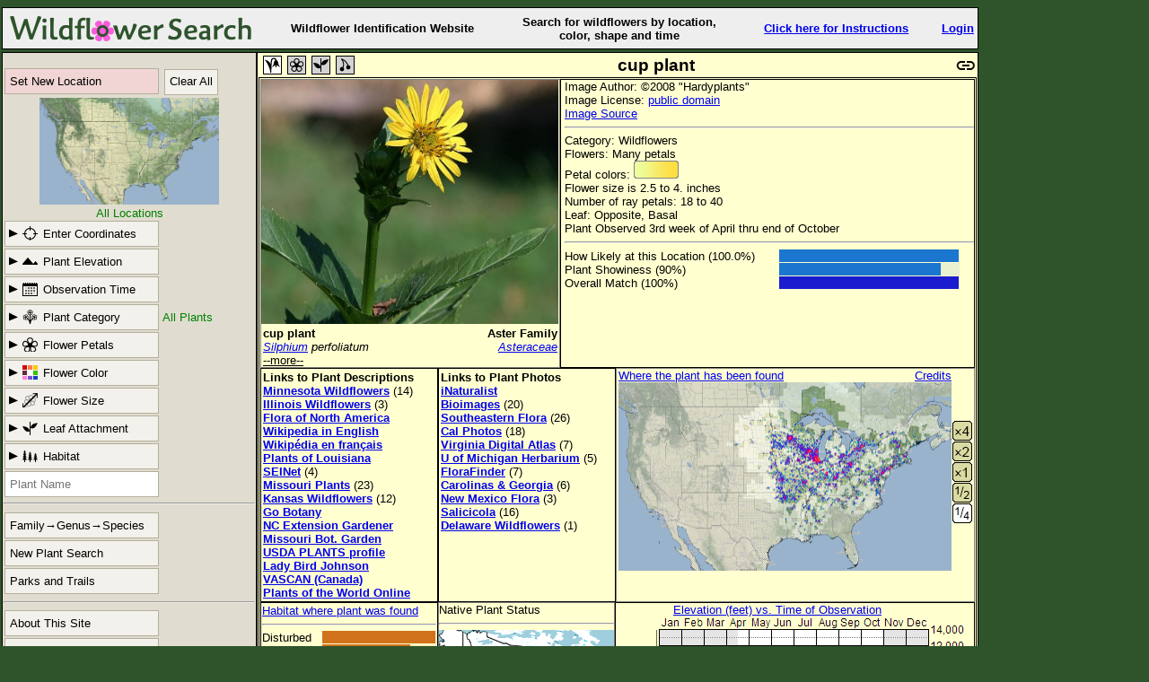

--- FILE ---
content_type: text/html; charset=utf-8
request_url: https://wildflowersearch.org/search?&AuthorName=Hardyplants
body_size: 13381
content:
<!DOCTYPE html>
<html lang="en">

<head>
<meta http-equiv="Content-Type" content="text/html; charset=utf-8">
<meta name="viewport" content="width=device-width, initial-scale=0.9">
<title>Silphium perfoliatum | cup plant</title>

<link rel="image_src" href="https://wildflowersearchv11.appspot.com.storage.googleapis.com/img/Silphium_perfoliatum.jpg"/>

<meta property="og:image" content="https://wildflowersearchv11.appspot.com.storage.googleapis.com/img/Silphium_perfoliatum.jpg"/>

<meta property="og:image:width" content="331" />

<meta property="og:image:height" content="272" />

<link rel="stylesheet" type="text/css" href="stylesheets/mystyle1.css">
<script src="script/jquery.min.js"></script>
<script src="script/jquery.lazyload.min.js"></script>
<script>

var map;
var elevator;
var geocoder;
function initMap() {
var myLL = new google.maps.LatLng(
39.5,-93.5
); var myZ = 
4;


// var imageBounds = new google.maps.LatLngBounds(
//     new google.maps.LatLng(11.437,-143.789),
//     new google.maps.LatLng(60.021,-59.816));

var mapOptions = {
streetViewControl: false,
mapTypeControl: false,
center: myLL,
zoom: myZ,
mapTypeId: google.maps.MapTypeId.TERRAIN
};

map = new google.maps.Map(document.getElementById('google-map'),
mapOptions);


// Create an ElevationService
elevator = new google.maps.ElevationService();
// Create Geocoder Service
geocoder = new google.maps.Geocoder();

var image = {
url: 'images/ficon.png',
size: new google.maps.Size(22,30),
origin: new google.maps.Point(0,0),
anchor: new google.maps.Point(10,30)
};

// put flower on map only if gmc is in state[]
var s = document.frm.oldstate.value;
var sl = s.split(";");
var found_gmc = false;
for (i=0;i<sl.length;i++)
{ if ('gmc' == sl[i].substring(0,3)) {found_gmc = true};};
if (found_gmc)
{
var flowerMarker = new google.maps.Marker({
position: myLL,
map: map,
icon: image,
title: "Flowers Found Here"});
};

google.maps.event.addListener(map, 'click', function(e) {
locSubmit(e.latLng, map);
});
}

// Start this function after map click
function locSubmit(position, map)
{
var locations = [];
locations.push(position);
var positionalRequest = {'locations': locations};
// Initiate the elevation request
elevator.getElevationForLocations(positionalRequest, function(results, status)
{
// Now we are in the call back function with elevation results
var s = document.frm.oldstate.value;
var newsl = [];
var sl;
var zoomLevel;
if (status == google.maps.ElevationStatus.OK)
{
if (results[0]) { newsl.push('elev:'+(results[0].elevation*3.2808).toFixed(0)); }
else { newsl.push('nelev:0');}
} else { newsl.push('nelev:'+status); }
// Now put our location into return string
zoomLevel = map.getZoom();
newsl.push('gms:'+zoomLevel);
newsl.push('gmc:'+ position.lat().toFixed(3)+','+position.lng().toFixed(3));
//newsl.push('gma:submit');
// copy over parameters we wish to keep
sl = s.split(";");
for (i=0;i<sl.length;i++)
{ var kee = sl[i].substring(0,3);
//  if (kee != "gm" && kee != "lo" && kee != "ti" && kee != "fe" && kee != "el"
//   && kee != "cr" && kee != "sn" && kee != 'S_'  && kee != 'Sh')
// Keep observation time.  Forget all other parameters.
// Keep obs time, cat, shape, color, leaf, habitat and name and meteric.
if ((kee == 'blo') || (kee == 'cat') || (kee == 'pet') || (kee == 'col') || (kee == 'lea') || (kee == 'hab') || (kee == 'nam') || (kee == 'met'))
{ newsl.push(sl[i]); }
}
s = newsl.join(";")
document.frm.oldstate.value = s;
// Get our location
geocoder.geocode({'latLng': position}, function(results, status)
{
// geocoder has returned results and status
if (status == google.maps.GeocoderStatus.OK)
{
if (results[1])
{
document.frm.oldstate.value += ';location:' + results[1].formatted_address;
}
else if (results[0])
{
document.frm.oldstate.value += ';location:' + results[0].formatted_address;
}
else
{
document.frm.oldstate.value += ';location:' + 'Google Unknown';
}
}
document.forms["frm"].submit();
});
});
}
// google.maps.event.addDomListener(window, 'load', initialize); Called initialize upon load.

</script>

<script>
$(function() {
$("img").lazyload();
});
</script>


</head>
<body>
<div id="intro">
<div class="hd17"> <a href="/"><img src="images/header-graphic.png" alt="favicon" style="float:left;"></a></div>
<div class="hd17 Wildflower">Wildflower Identification Website </div>
<div id="SearchFor" class="hd17 LoginLogout" style="width:250px;">Search for wildflowers by location, color, shape and time</div>
<div class="hd17"><a href="search?page=Instructions">Click here for Instructions</a></div>
<div class="LoginLogout hd17">
<a href="login?&AuthorName=Hardyplants">Login</a>
</div>

</div>
<div id="overlay">
<form action="/search" method="get" name="frm">
<div id=newloc></div>
<div id="sidebar" class="sidebarDown">
<script>

var menu_down = false
function menuDown()
{
if (menu_down) {
$("#sidebar").removeClass("sidebar");
$("#sidebar").addClass("sidebarDown");
$("#MenuButton").removeClass("MW_button1down");
$("#MenuButton").addClass("MW_button1");
$("#elev").hide(0);
$("#loc").hide(0);
$("#obs").hide(0);
$("#shape").hide(0);
$("#size").hide(0);
$("#hab").hide(0);
$("#ccolor").hide(0);
$("#leaf").hide(0);
$("#petal").hide(0);
$("#newloc").hide(0);
menu_down = false
} else {
$("#sidebar").addClass("sidebar");
$("#sidebar").removeClass("sidebarDown");
$("#MenuButton").removeClass("MW_button1");
$("#MenuButton").addClass("MW_button1down");
menu_down = true
}
};

function newlocUp()
{
$("#elev").hide(300);
$("#loc").hide(300);
$("#obs").hide(300);
$("#shape").hide(300);
$("#size").hide(300);
$("#hab").hide(300);
$("#ccolor").hide(300);
$("#leaf").hide(300);
$("#petal").hide(300);
$("#newloc").load("txt/newloc.txt",function(){$("#newloc").show();})
};

function allDown()
{
$("#newloc").hide(300);
};


function shapeUp()
{
arrowRight();
if ($("#shape").is(":hidden")) {
$("#PlantCategory").removeClass("MW_category");
$("#PlantCategory").addClass("MW_categorydown");
} else {
$("#PlantCategory").removeClass("MW_categorydown");
$("#PlantCategory").addClass("MW_category");
}
$("#shape").toggle(300);
$("#loc").hide();
$("#elev").hide();
$("#newloc").hide();
$("#obs").hide();
$("#size").hide();
$("#hab").hide();
$("#ccolor").hide();
$("#leaf").hide();
$("#petal").hide();
};

function arrowRight()
{
$("#LocationCoordinates").removeClass("MW_locdown");
$("#LocationCoordinates").addClass("MW_loc");
$("#PlantElevation").removeClass("MW_elevdown");
$("#PlantElevation").addClass("MW_elev");
$("#ObservationTime").removeClass("MW_timedown");
$("#ObservationTime").addClass("MW_time");
$("#PlantCategory").removeClass("MW_categorydown");
$("#PlantCategory").addClass("MW_category");
$("#FlowerPetal").removeClass("MW_petalsdown");
$("#FlowerPetal").addClass("MW_petals");
$("#FlowerColor").removeClass("MW_colordown");
$("#FlowerColor").addClass("MW_color");
$("#FlowerSize").removeClass("MW_sizedown");
$("#FlowerSize").addClass("MW_size");
$("#LeafAttach").removeClass("MW_leafdown");
$("#LeafAttach").addClass("MW_leaf");
$("#HabitatButton").removeClass("MW_habdown");
$("#HabitatButton").addClass("MW_hab");
}

function locUp()
{
arrowRight();
if ($("#loc").is(":hidden")) {
$("#LocationCoordinates").removeClass("MW_loc");
$("#LocationCoordinates").addClass("MW_locdown");
document.frm.Coordinates.removeAttribute("disabled");
document.frm.Coordinates.focus();
} else {
$("#LocationCoordinates").removeClass("MW_locdown");
$("#LocationCoordinates").addClass("MW_loc");
document.frm.Coordinates.setAttribute("disabled", "true");
document.frm.PlantName.focus();
}
$("#loc").toggle(300);
$("#elev").hide(300);
$("#newloc").hide(300);
$("#obs").hide(300);
$("#shape").hide(300);
$("#size").hide(300);
$("#hab").hide(300);
$("#ccolor").hide(300);
$("#leaf").hide(300);
$("#petal").hide(300);
};

function petalUp()
{
arrowRight();
if ($("#petal").is(":hidden")) {
$("#FlowerPetal").removeClass("MW_petals");
$("#FlowerPetal").addClass("MW_petalsdown");
} else {
$("#FlowerPetal").removeClass("MW_petalsdown");
$("#FlowerPetal").addClass("MW_petals");
}
$("#petal").toggle(300);
$("#loc").hide();
$("#elev").hide();
$("#newloc").hide();
$("#obs").hide();
$("#size").hide();
$("#hab").hide();
$("#ccolor").hide();
$("#leaf").hide();
$("#shape").hide();
};

function colorUp()
{
arrowRight();
if ($("#ccolor").is(":hidden")) {
$("#FlowerColor").removeClass("MW_color");
$("#FlowerColor").addClass("MW_colordown");
} else {
$("#FlowerColor").removeClass("MW_colordown");
$("#FlowerColor").addClass("color");
}
$("#ccolor").toggle(300);
$("#loc").hide();
$("#elev").hide();
$("#newloc").hide();
$("#obs").hide();
$("#size").hide();
$("#hab").hide();
$("#petal").hide();
$("#leaf").hide();
$("#shape").hide();
};

function sizeUp()
{
arrowRight();
if ($("#size").is(":hidden")) {
$("#FlowerSize").removeClass("MW_size");
$("#FlowerSize").addClass("MW_sizedown");
} else {
$("#FlowerSize").removeClass("MW_sizedown");
$("#FlowerSize").addClass("MW_size");
}
$("#size").toggle(300);
$("#loc").hide();
$("#elev").hide();
$("#newloc").hide();
$("#obs").hide();
$("#ccolor").hide();
$("#hab").hide();
$("#petal").hide();
$("#leaf").hide();
$("#shape").hide();
};

function leafUp()
{
arrowRight();
if ($("#leaf").is(":hidden")) {
$("#LeafAttach").removeClass("MW_leaf");
$("#LeafAttach").addClass("MW_leafdown");
} else {
$("#LeafAttach").removeClass("MW_leafdown");
$("#LeafAttach").addClass("MW_leaf");
}
$("#leaf").toggle(300);
$("#loc").hide();
$("#elev").hide();
$("#newloc").hide();
$("#obs").hide();
$("#ccolor").hide();
$("#hab").hide();
$("#petal").hide();
$("#size").hide();
$("#shape").hide();
};

function habUp()
{
arrowRight();
if ($("#hab").is(":hidden")) {
$("#HabitatButton").removeClass("MW_hab");
$("#HabitatButton").addClass("MW_habdown");
} else {
$("#HabitatButton").removeClass("MW_habdown");
$("#HabitatButton").addClass("MW_hab");
}
$("#hab").toggle(300);
$("#loc").hide();
$("#elev").hide();
$("#newloc").hide();
$("#obs").hide();
$("#ccolor").hide();
$("#leaf").hide();
$("#petal").hide();
$("#size").hide();
$("#shape").hide();
};

function elevUp()
{
arrowRight();
if ($("#elev").is(":hidden")) {
$("#PlantElevation").removeClass("MW_elev");
$("#PlantElevation").addClass("MW_elevdown");
document.frm.Elevation.removeAttribute("disabled");
document.frm.Elevation.focus();
} else {
$("#PlantElevation").removeClass("MW_elevdown");
$("#PlantElevation").addClass("MW_elev");
document.frm.Elevation.setAttribute("disabled", "true");
document.frm.PlantName.focus();
}
$("#elev").toggle(300);
$("#loc").hide();
$("#hab").hide();
$("#newloc").hide();
$("#obs").hide();
$("#ccolor").hide();
$("#leaf").hide();
$("#petal").hide();
$("#size").hide();
$("#shape").hide();
};

function obsUp()
{
arrowRight();
if ($("#obs").is(":hidden")) {
$("#ObservationTime").removeClass("MW_time");
$("#ObservationTime").addClass("MW_timedown");
} else {
$("#ObservationTime").removeClass("MW_timedown");
$("#ObservationTime").addClass("MW_time");
}
$("#obs").toggle(300);
$("#loc").hide();
$("#hab").hide();
$("#newloc").hide();
$("#elev").hide();
$("#ccolor").hide();
$("#leaf").hide();
$("#petal").hide();
$("#size").hide();
$("#shape").hide();
};


function Size(value)
{
sizeUp();
var s = document.frm.oldstate.value;
var newsl = [];
var sl;
sl = s.split(";");
for (i=0;i<sl.length;i++)
{ var kee = sl[i].trim().substring(0,3);
if ((kee != "siz") && (kee != "sna") && (kee != "Fam") && (kee != "Gen") && (kee != 'aut') && (kee != 'com'))
{ newsl.push(sl[i].trim()); }
}
s = newsl.join(";")
document.frm.oldstate.value = s+';size:'+value;
document.getElementById("sname_text").value = ""; // clear plant name
$("#buttonName").val("");  // clear submitName value
document.forms["frm"].submit();
};

function Color(value)
{
colorUp();
var s = document.frm.oldstate.value;
var newsl = [];
var sl;
sl = s.split(";");
for (i=0;i<sl.length;i++)
{ var kee = sl[i].trim().substring(0,3);
if ((kee != "col") && (kee != "sna") && (kee != "Fam") && (kee != "Gen") && (kee != 'aut') && (kee != 'com'))
{ newsl.push(sl[i].trim()); }
}
s = newsl.join(";")
document.frm.oldstate.value = s+';color:'+value;
document.getElementById("sname_text").value = ""; // clear plant name
$("#buttonName").val("");  // clear submitName value
document.forms["frm"].submit();
};

function Leaf(value)
{
leafUp();
var s = document.frm.oldstate.value;
var newsl = [];
var sl;
sl = s.split(";");
for (i=0;i<sl.length;i++)
{ var kee = sl[i].trim().substring(0,3);
if ((kee != "lea") && (kee != "sna") && (kee != "Fam") && (kee != "Gen") && (kee != 'aut') && (kee != 'com'))
{ newsl.push(sl[i].trim()); }
}
s = newsl.join(";")
document.frm.oldstate.value = s+';leaf:'+value;
document.getElementById("sname_text").value = ""; // clear plant name
$("#buttonName").val("");  // clear submitName value
document.forms["frm"].submit();
};

function Petals(value)
{
petalUp();
var s = document.frm.oldstate.value;
var newsl = [];
var sl;
sl = s.split(";");
for (i=0;i<sl.length;i++)
{ var kee = sl[i].trim().substring(0,3);
if ((kee != "pet") && (kee != "sna") && (kee != "Fam") && (kee != "Gen") && (kee != 'aut') && (kee != 'com'))
{ newsl.push(sl[i].trim()); }
}
s = newsl.join(";")
document.frm.oldstate.value = s+';petals:'+value;
document.getElementById("sname_text").value = ""; // clear plant name
$("#buttonName").val("");  // clear submitName value
document.forms["frm"].submit();
};

function Value(value) // value = 'petals:no' or 'conifer:Bundles'
{
petalUp();
var s = document.frm.oldstate.value;
var newsl = [];
var sl;
sl = s.split(";");
for (i=0;i<sl.length;i++)
{ var kee = sl[i].trim().substring(0,3);
if ((value.substr(0,3) != kee) && (kee != "sna") && (kee != "Fam") && (kee != "Gen") && (kee != 'aut') && (kee != 'com'))
{ newsl.push(sl[i].trim()); }
}
s = newsl.join(";")
document.frm.oldstate.value = s+';'+value;
document.forms["frm"].submit();
};


function Category(value)
{
shapeUp();
var s = document.frm.oldstate.value;
var newsl = [];
var sl;
sl = s.split(";");
for (i=0;i<sl.length;i++)
{ var kee = sl[i].trim().substring(0,3);
if ((kee != "cat") && (kee != "sna") && (kee != "Fam") && (kee != "Gen") && (kee != 'aut') && (kee != 'com'))
{ newsl.push(sl[i].trim()); }
}
if (value != '') { newsl.push('cat:'+value);}
document.frm.oldstate.value = newsl.join(";")
$("#buttonName").val("");  // clear submitName value
document.forms["frm"].submit();
};


function textclear()
{
var s = document.frm.oldstate.value;
var newsl = [];
var sl;
sl = s.split(";");
for (i=0;i<sl.length;i++)
{ var kee = sl[i].trim().substring(0,3);
if ((kee != "nam") && (kee != "sna"))
{ newsl.push(sl[i].trim()); }
}
$("#sname_text").attr("placeholder", "Plant Name");
$("#sname_text").attr("value", "");
s = newsl.join(";")
document.frm.oldstate.value = s;
$("#buttonName").val("");  // clear submitName value
document.forms["frm"].submit();
};


function Week(value)
{
obsUp();
var s = document.frm.oldstate.value;
var newsl = [];
var sl;
sl = s.split(";");
for (i=0;i<sl.length;i++)
{ var kee = sl[i].trim().substring(0,3);
if (kee != "blo" && kee != "sna" && (kee != 'com'))
{ newsl.push(sl[i].trim()); }
}
if (value != 'Now') {newsl.push(';bloom:'+value);}
s = newsl.join(";")
document.frm.oldstate.value = s;
document.getElementById("sname_text").value = ""; // clear plant name
$("#buttonName").val("");  // clear submitName value
document.forms["frm"].submit();
};


function submitName(name)
{
$("#buttonName").val(name);
document.forms["frm"].submit();
}

function submitHab(name)
{
habUp();
document.getElementById("sname_text").value = ""; // clear plant name
$("#buttonName").val("");  // clear submitName value
$("#habType").val(name);
document.forms["frm"].submit();
}

function submitElev(name)
{
elevUp();
document.getElementById("sname_text").value = ""; // clear plant name
$("#buttonName").val("");  // clear submitName value
$("#elevType").val(name);
document.forms["frm"].submit();
}

</script>
<div><input type="hidden" name="oldstate" value="bloom:Ignore;author:Hardyplants;"></div>

<input type="hidden" id="buttonName" name="buttonName" value="none" >
<input type="hidden" id="habType" name="hab" value="" >
<input type="hidden" id="elevType" name="Elev" value="" >
<table><tbody>
<tr>
<td>
<div id="menu">

<span id="MenuButton" class="MW_button1" onclick="menuDown()">Search Criteria</span>

<br><span class="MW_button" style="background: #f1d5d5;" onclick="newlocUp()">Set New Location</span>
<!--  <img id=newloc_button class="newloc_button" src="images/NewLocationButton.png" alt="New Location" onclick="newlocUp()" style="cursor:pointer;"> -->

<span class="MW_button3" onclick="submitName('Clear All')">Clear All</span>

<div id="static-map">
<!--  Build the image with the current positioning parameters plus crosshairs -->
<img alt="map" src="images/z.png"  style="position:absolute; ;height: 119px; width: 200px;"  onclick="newlocUp()">
</div>
<div id="black">All Locations</div>

<div class="MW_Indent" onclick="locUp()">
<div id="LocationCoordinates" class="MW_button9 MW_loc">Enter Coordinates</div></div>

<div id=loc>
<div class="boxbox3" style="text-align: left;" >
<div style="padding:4px 4px 0px 15px;">Enter the coordinates of where the flower was found.</div><br>
<input type="text" name="Coordinates"  size="40" placeholder="Latitude Longitude" style="padding: 5px; height: 17px; width:259px; margin: 0 0 0 2px;" autocomplete="off" disabled><br>
<input type="submit" name="Submit" value="Submit Values" style="margin: 2px;"><br>
<div style="padding:4px 4px 0px 15px;">Most formats are accepted.
<br>36.056316, -112.08046
<br>36° 3′ 22.77″ N, 112° 4′ 49.66″ W
<br>36 3 22.77, 112 4 49.66
</div>
</div>
</div>


<div class="MW_Indent" onclick="elevUp()">
<div id="PlantElevation" class="MW_button9 MW_elev">Plant Elevation</div></div>

<div id=elev>

<div class="boxbox3" style="text-align: left;" >
<div style="padding:4px 4px 0px 15px;">Enter the elevation (within 500 feet) of where the flower was found.  </div><br>
<input type="text" name="Elevation"  size="40" placeholder="Elevation" style="padding: 5px; height: 17px; width:259px; margin: 0 0 0 2px;" autocomplete="off" disabled><br>
<input type="submit" name="Submit Elev" value="Submit in Feet" style="margin: 10px;">
<input type="submit" name="Submit Elev" value="Submit in Meters" style="margin: 10px;"><br>
<input type="submit" name="Submit Elev" value="Any Value" style="margin: 0 0 0 10px;">
<div style="padding:4px 4px 0px 15px;">Examples:
<br>Enter 5500 then press Submit in Feet
<br>Enter 1700 then press Submit in Meters
<br>Press Any Value to ignore elevation
</div>
</div>


<!--
<div class="boxbox1" style="text-align: left; width: 270px;" >
<div style="padding:4px 4px 0px 15px;">Click the elevation where you found the plant.</div>
<div class=ctrt>
<table class=obst><tbody>
<tr><td class=wk5 onclick="submitElev('13500')">13,500 feet</td>
<td class=wk5 onclick="submitElev('12500')">12,500 feet</td>
<td class=wk5 onclick="submitElev('11500')">11,500 feet</tr>
<tr><td class=wk5 onclick="submitElev('10500')">10,500 feet</td>
<td class=wk5 onclick="submitElev('9500')">9,500 feet</td>
<td class=wk5 onclick="submitElev('8500')">8,500 feet</tr>
<tr><td class=wk5 onclick="submitElev('7500')">7,500 feet</td>
<td class=wk5 onclick="submitElev('6500')">6,500 feet</td>
<td class=wk5 onclick="submitElev('5500')">5,500 feet</tr>
<tr><td class=wk5 onclick="submitElev('4500')">4,500 feet</td>
<td class=wk5 onclick="submitElev('3500')">3,500 feet</td>
<td class=wk5 onclick="submitElev('2500')">2,500 feet</tr>
<tr><td class=wk5 onclick="submitElev('1500')">1,500 feet</td>
<td class=wk5 onclick="submitElev('500')">500 feet</td>
<td class=wk5 onclick="submitElev('ElevAny')">Any Elevation</tr>
</tbody></table>
</div>
</div>-->
</div>


<div class="MW_Indent" onclick="obsUp()">
<div id="ObservationTime" class="MW_button9 MW_time">Observation Time</div></div>



<div id=obs>
<div class="boxbox1" style="text-align: left;" >
<div style="padding:4px 4px 0px 15px;">Set plant observation time by clicking on the calendar.</div>
<div class=ctrt>
<table class=obst><tbody>
<tr><th class=mo>Month</th><th class=mo colspan="4">Week</th></tr>
<tr><td class=mo>January</td><td class=wk onclick="Week(0);">1<sup>st</sup></td>
<td class=wk onclick="Week(1);">2<sup>nd</sup></td>
<td class=wk onclick="Week(2);">3<sup>rd</sup></td>
<td class=wk onclick="Week(3);">Last</td></tr>
<tr><td class=mo>February</td><td class=wk onclick="Week(4);">1<sup>st</sup></td>
<td class=wk onclick="Week(5);">2<sup>nd</sup></td>
<td class=wk onclick="Week(6);">3<sup>rd</sup></td>
<td class=wk onclick="Week(7);">Last</td></tr>
<tr><td class=mo>March</td><td class=wk onclick="Week(8);">1<sup>st</sup></td>
<td class=wk onclick="Week(9);">2<sup>nd</sup></td>
<td class=wk onclick="Week(10);">3<sup>rd</sup></td>
<td class=wk onclick="Week(11);">Last</td></tr>
<tr><td class=mo>April</td><td class=wk onclick="Week(12);">1<sup>st</sup></td>
<td class=wk onclick="Week(13);">2<sup>nd</sup></td>
<td class=wk onclick="Week(14);">3<sup>rd</sup></td>
<td class=wk onclick="Week(15);">Last</td></tr>
<tr><td class=mo>May</td><td class=wk onclick="Week(16);">1<sup>st</sup></td>
<td class=wk onclick="Week(17);">2<sup>nd</sup></td>
<td class=wk onclick="Week(18);">3<sup>rd</sup></td>
<td class=wk onclick="Week(19);">Last</td></tr>
<tr><td class=mo>June</td><td class=wk onclick="Week(20);">1<sup>st</sup></td>
<td class=wk onclick="Week(21);">2<sup>nd</sup></td>
<td class=wk onclick="Week(22);">3<sup>rd</sup></td>
<td class=wk onclick="Week(23);">Last</td></tr>
<tr><td class=mo>July</td><td class=wk onclick="Week(24);">1<sup>st</sup></td>
<td class=wk onclick="Week(25);">2<sup>nd</sup></td>
<td class=wk onclick="Week(26);">3<sup>rd</sup></td>
<td class=wk onclick="Week(27);">Last</td></tr>
<tr><td class=mo>August</td><td class=wk onclick="Week(28);">1<sup>st</sup></td>
<td class=wk onclick="Week(29);">2<sup>nd</sup></td>
<td class=wk onclick="Week(30);">3<sup>rd</sup></td>
<td class=wk onclick="Week(31);">Last</td></tr>
<tr><td class=mo>September</td><td class=wk onclick="Week(32);">1<sup>st</sup></td>
<td class=wk onclick="Week(33);">2<sup>nd</sup></td>
<td class=wk onclick="Week(34);">3<sup>rd</sup></td>
<td class=wk onclick="Week(35);">Last</td></tr>
<tr><td class=mo>October</td><td class=wk onclick="Week(36);">1<sup>st</sup></td>
<td class=wk onclick="Week(37);">2<sup>nd</sup></td>
<td class=wk onclick="Week(38);">3<sup>rd</sup></td>
<td class=wk onclick="Week(39);">Last</td></tr>
<tr><td class=mo>November</td><td class=wk onclick="Week(40);">1<sup>st</sup></td>
<td class=wk onclick="Week(41);">2<sup>nd</sup></td>
<td class=wk onclick="Week(42);">3<sup>rd</sup></td>
<td class=wk onclick="Week(43);">Last</td></tr>
<tr><td class=mo>December</td><td class=wk onclick="Week(44);">1<sup>st</sup></td>
<td class=wk onclick="Week(45);">2<sup>nd</sup></td>
<td class=wk onclick="Week(46);">3<sup>rd</sup></td>
<td class=wk onclick="Week(47);">Last</td></tr>
<tr><td class=mo>Now</td><td class=wk onclick="Week('Now')" colspan="4">The Current Week</td></tr>
<tr><td class=mo>Any Time</td><td class=wk onclick="Week('Ignore')" colspan="4">Filter Off</td></tr>
</tbody>
</table>
</div>
</div>
</div>


<div class="MW_Indent" onclick="shapeUp()">
<div id="PlantCategory" class="MW_button9 MW_category">Plant Category</div></div>

<span class="green">All Plants
</span>

<div id=shape>
<div class="boxbox1" >
<div class="boxbox2" >

<div><img class="x100" src="images/all.png" alt="ignore"  onclick="Category('')"> <br>All</div>
<div><img class="x100" src="images/flowers.png" alt="one"  onclick="Category('W')"> <br>Wildflowers</div>
<div><img class="x100" src="images/shrub.png" alt="shrub"  onclick="Category('S')"> <br>Shrubs</div>

<div><img class="x100" src="images/tree.png" alt="broadleaf"   onclick="Category('B')"> <br>Broadleaf</div>
<div><img class="x100" src="images/conifer.png" alt="conifer"   onclick="Category('C')"> <br>Conifer</div>
<div><img class="x100" src="images/vine.png" alt="vines"   onclick="Category('V')"> <br>Woody Vines</div>

<div><img class="x100" src="images/cactus.png" alt="cactus"  onclick="Category('X')"> <br>Cactus</div>
<div><img class="x100" src="images/grass.png" alt="grass-like"   onclick="Category('G')"> <br>Grass-like</div>
<div><img class="x100" src="images/fern.png" alt="fern"  onclick="Category('F')"> <br>Fern-like</div>

<div><img class="x100" src="images/moss.png" alt="moss"  onclick="Category('M')"> <br>Moss-like</div>
<div><img class="x100" src="images/lichen.png" alt="lichen"   onclick="Category('L')"> <br>Lichen</div>
<div><img class="x100" src="images/seaweed.png" alt="seaweed"  onclick="Category('D')"> <br>Seaweed</div>

</div>
</div>
</div>


<div class="MW_Indent" onclick="petalUp()">
<div id="FlowerPetal" class="MW_button9 MW_petals">Flower Petals</div></div>
<style>
.MW_petals {background-image: url("../images/petals-rt.png");}
.MW_petalsdown {background-image: url("../images/petals-dn.png");}
</style>
<div id="petal">
<div class="boxbox1" >
<div class="boxbox2" >
<div><img class="x100" src="images/ignore_petals.png" alt="ignore" onclick="Petals('ignore')"> <br></div>

<div><img class="x100" src="images/no_petals.jpg" alt="no petals"  onclick="Petals('no')"> <br>No Petals</div>
<div><img class="x100" src="images/many_petals.jpg" alt="many" onclick="Petals('many')"> <br>Many</div>
<div><img class="x100" src="images/one_petal.jpg" alt="one" onclick="Petals('one')"> <br>One Petal</div>
<div><img class="x100" src="images/two_petals.jpg" alt="two"  onclick="Petals('two')"> <br>Two</div>
<div><img class="x100" src="images/three_petals.jpg" alt="three"  onclick="Petals('three')"> <br>Three</div>
<div><img class="x100" src="images/four_petals.jpg" alt="four"  onclick="Petals('four')"> <br>Four</div>
<div><img class="x100" src="images/five_petals.jpg" alt="five"  onclick="Petals('five')"> <br>Five</div>
<div><img class="x100" src="images/six_petals.jpg" alt="six"  onclick="Petals('six')"> <br>Six Petals</div>
<div><img class="x100" src="images/pea_shaped.jpg" alt="pea"  onclick="Petals('pea')"> <br>Pea Flower</div>
<div><img class="x100" src="images/irreg.png" alt="irreg"  onclick="Petals('irreg')"> <br>Irregular</div>
<div style="width: 100px; height: 100px"> <br> </div>
</div>
</div>
</div>
<div class="MW_Indent" onclick="colorUp()">
<div id="FlowerColor" class="MW_button9 MW_color">Flower Color</div></div>
<div id="ccolor">
<div class="boxbox1" >
<div class="boxbox2" >
<div><img class="x100" src="images/ignore_color.png" alt="ignore" onclick="Color('ignore')"> <br></div>
<div><img class="x100" src="images/yellow.png" alt="yellow"  onclick="Color('yellow')"> <br>Yellow</div>
<div><img class="x100" src="images/white.png" alt="white" onclick="Color('white')"> <br>White</div>
<div><img class="x100" src="images/pink.png" alt="pink" onclick="Color('pink')"> <br>Pink</div>
<div><img class="x100" src="images/violet.png" alt="violet"  onclick="Color('violet')"> <br>Violet</div>
<div><img class="x100" src="images/blue.png" alt="blue"  onclick="Color('blue')"> <br>Blue</div>
<div><img class="x100" src="images/red.png" alt="red"  onclick="Color('red')"> <br>Red</div>
<div><img class="x100" src="images/orange.png" alt="orange"  onclick="Color('orange')"> <br>Orange</div>
<div><img class="x100" src="images/brown.png" alt="brown"  onclick="Color('brown')"> <br>Brown</div>
<div><img class="x100" src="images/green.png" alt="green"  onclick="Color('green')"> <br>Green</div>
<div style="width: 100px; height: 100px"> <br> </div>
<div style="width: 100px; height: 100px"> <br> </div>
</div>
</div>
</div>
<div class="MW_Indent" onclick="sizeUp()">
<div id="FlowerSize" class="MW_button9 MW_size">Flower Size</div></div>
<div id="size">
<div class="boxbox1" >
<div class="boxbox2" >
<div><img class="x100" src="images/ignore_size.png" alt="ignore" onclick="Size('ignore')"> <br></div>
<div><img class="x100" src="images/size1.png" alt="small"  onclick="Size('1')"> <br>Very Small</div>
<div><img class="x100" src="images/size2.png" alt="1/4 inch" onclick="Size('2')"> <br>About 1/4 inch</div>
<div><img class="x100" src="images/size3.png" alt="1/2 inch"  onclick="Size('3')"> <br>About 1/2 inch</div>
<div><img class="x100" src="images/size4.png" alt="3/4 inch"  onclick="Size('4')"> <br>About 3/4 inches</div>
<div><img class="x100" src="images/size5.png" alt="1 inch"  onclick="Size('5')"> <br>About an 1 inch</div>
<div><img class="x100" src="images/size6.png" alt="1.5 inch"  onclick="Size('6')"> <br>Around 1.5 inches</div>
<div><img class="x100" src="images/size7.png" alt="2 inches"  onclick="Size('7')"> <br>Around 2 inches</div>
<div><img class="x100" src="images/size8.png" alt="3 inches"  onclick="Size('8')"> <br>Around 3 inches</div>
<div><img class="x100" src="images/size9.png" alt="4 inches"  onclick="Size('9')"> <br>Over 4 inches</div>
<div style="width: 100px; height: 100px"> <br> </div>
<div style="width: 100px; height: 100px"> <br> </div>
</div>
<p class="p100"> If you don't carry a ruler you can use a quarter which is an inch in diameter.
Although flowers may be easy to measure, the size often varies.  Botanical descriptions often do not
include the flower size so some of our size information may be wrong.
<p class="p100">When a plant has clusters of small flowers you should measure the size of
a flower even though it may be very small.  Many plants have flowers that are not obvious and in
that case we put them in the "Very Small" category.
</div>
</div>
<div class="MW_Indent" onclick="leafUp()">
<div id="LeafAttach" class="MW_button9 MW_leaf">Leaf Attachment</div></div>
<div id="leaf">
<div class="boxbox1" >
<div class="boxbox2" style="height: 250px;">
<div><img class="x100" src="images/leaf_ignore.png" alt="ignore" onclick="Leaf('ignore')"> <br></div>
<div><img class="x100" src="images/leaf_alternate.png" alt="alternate"  onclick="Leaf('alternate')"> <br>Alternate</div>
<div><img class="x100" src="images/leaf_opposite.png" alt="opposite" onclick="Leaf('opposite')"> <br>Opposite</div>
<div><img class="x100" src="images/leaf_basal.png" alt="basal"  onclick="Leaf('basal')"> <br>Basal</div>
<div><img class="x100" src="images/leaf_whorled.png" alt="whorled" onclick="Leaf('whorled')"> <br>Whorled</div>
<div style="width: 100px; height: 100px"> <br> </div>
</div>
</div>
</div>

<div class="MW_Indent" onclick="habUp()">
<div id="HabitatButton" class="MW_button9 MW_hab">Habitat</div></div>

<br>

<div id=hab>

<div class="boxbox1" style="text-align: left;" >
<!-- <div style="padding:4px 4px 0px 15px;">Set plant observation time by clicking on the calendar.</div> -->
<div class=ctrt>
<table class=obst><tbody>
<tr><th class=mo>Habitat</th><th class=mo >Description</th></tr>
<tr><td class=wk onclick="submitHab('Alpine')">Alpine</td><td class=de >Growing above timberline</td></tr>
<tr><td class=wk onclick="submitHab('Aquatic')">Aquatic</td><td class=de >Growing in or floating in water</td></tr>
<tr><td class=wk onclick="submitHab('Brush')">Brush</td><td class=de >Scab, chaparral, thicket, clearcut, scrub and similar terms</td></tr>
<tr><td class=wk onclick="submitHab('Cliff')">Cliff</td><td class=de >On a cliff, rock wall or similar surface</td></tr>
<tr><td class=wk onclick="submitHab('Desert')">Desert</td><td class=de >Described as a desert, wash, arid or very dry area</td></tr>
<tr><td class=wk onclick="submitHab('Disturbed')">Disturbed</td><td class=de >Along a road, railroad, burned area, vacant lot and similar places</td></tr>
<tr><td class=wk onclick="submitHab('Epiphyte')">Epiphyte</td><td class=de >Growing on a plant or on decaying plant material</td></tr>
<tr><td class=wk onclick="submitHab('Forest')">Forest</td><td class=de >In a grove, stand or woods or otherwise associated with trees</td></tr>
<tr><td class=wk onclick="submitHab('Grassland')">Grassland</td><td class=de >A pasture, prairie, rangeland or steppe</td></tr>

<tr><td class=wk onclick="submitHab('Meadow')">Meadow</td><td class=de >An area described as a meadow</td></tr>
<tr><td class=wk onclick="submitHab('Riparian')">Riparian</td><td class=de >Near a stream, river, lake, seep or other wet area</td></tr>
<tr><td class=wk onclick="submitHab('Rocky')">Rocky</td><td class=de >An outcrop, scree, talus area or other rocky area</td></tr>
<tr><td class=wk onclick="submitHab('Salt Marsh')">Salt Marsh</td><td class=de >An alkali or tidal area</td></tr>
<tr><td class=wk onclick="submitHab('Sand')">Sand</td><td class=de >An area described as sandy or a sand dune</td></tr>
<tr><td class=wk onclick="submitHab('Wetland')">Wetland</td><td class=de >Marsh, swamp, bog, fen or wetland</td></tr>
<tr><td class=wk onclick="submitHab('Ignore')">Ignore</td><td class=de >No habitat specified</td></tr>
</tbody>
</table>
</div>
</div>


</div>

<input id=sname_text type="text" name="PlantName"  placeholder="Plant Name" size="20">

<hr><span class="MW_button" onclick="submitName('ShowFamilies')" style="margin-top: 3px;" >Family&#8594;Genus&#8594;Species</span>
<br><span class="MW_button" onclick="submitName('New Plant Search')">New Plant Search</span>
<br><span class="MW_button" onclick="submitName('Parks and Trails')">Parks and Trails</span>
<!--%<br><span class="MW_button" onclick="submitName('Compare Species')">Compare Species</span>-->
<hr><span class="MW_button" onclick="submitName('About This Site')">About This Site</span>
<br><span class="MW_button" onclick="submitName('Scientific Names')">List of Scientific Names</span>
<br><span class="MW_button" onclick="submitName('Common Names')">List of Common Names</span>
<br><span class="MW_button" onclick="submitName('Image Authors')">List of Image Authors</span>


</div>
</td>

</tr>

<tr><td>
<div class="apps" title="Go to Hawaii Wilflower Search">
<a href="https://hawaii.wildflowersearch.org"><img src="images/hawaii-header.png" style="display:block;margin:auto;" alt="Hawaii Website Page"></a>
</div>
</td></tr>

<tr><td>
<div class="apps" title="Go to Patagonia Wilflower Search">
<a href="https://patagoniawildflowers.org"><img src="images/patagonia-header.png" style="display:block;margin:auto;" alt="Patagonia Website Page"></a>
</div>
</td></tr>

<tr><td>
<div class="apps">
<a href="search?page=Apps"><img src="images/apps.png" style="display:block;margin:auto;" alt="Show Apps Page"></a>
</div>
<div class="apps2">
<a href="search?page=Apps"><img src="images/apps2.png" style="display:block;margin:auto;" alt="Show Apps Page"></a>
</div>
</td></tr>
</tbody></table>
</div>
<div id="content2">
<div id=prime>
<div id=results2><div id="result2head" class=mainhead2>
<img id="basic" src="images/img_icon.png" class="basic_style" title="Show basic photo" onclick="show_img()">
<img id="flr" src="images/flr_icon.png" class="flr_style" title="Show flower" onclick="show_flr()">
<img id="lvs" src="images/lvs_icon.png" class="flr_style" title="Show leaves" onclick="show_lvs()">
<img id="sds" src="images/sds_icon.png" class="flr_style" title="Show seeds/fruit" onclick="show_sds()">
<img id="link" class="link" src="images/link1.png" title="Copy Link" onclick="copylink()">
<div id="copymsg" class="copymsg" >Link Copied to the Clipboard</div>
cup plant</div>
<div class="res4">
<div class="res1">
<script>
$(document).ready(function(){
$("#p_name").mouseenter(function(){
$("#c_name").fadeIn();
  });
});
</script>
<script>
$(document).ready(function(){
$("#p_name").mouseleave(function(){
$("#c_name").hide();
  });
});
</script>
<script>
function do_plus(){
$(".magPhoto").css("z-index","4");
$(".magPhotoStyle").animate({width: "600px", height: "492px"}, 250, "linear", function(){$(".magPhoto").css("z-index","4");});
};
function do_minus(){
$(".magPhotoStyle").animate({width: "331px", height: "272px"}, 250, "linear", function(){$(".magPhoto").css("z-index","-4");});
};
function show_img(){
clear_img();
$(".ljpg_img").show();
$("#basic").css("background-color","white");
};
function show_flr(){
clear_img();
$(".ljpg_flr").show();
$("#flr").css("background-color","white");
};
function show_lvs(){
clear_img();
$(".ljpg_lvs").show();
$("#lvs").css("background-color","white");
};
function show_sds(){
clear_img();
$(".ljpg_sds").show();
$("#sds").css("background-color","white");
};
function clear_img(){
$(".ljpg_img").hide();
$(".ljpg_flr").hide();
$(".ljpg_lvs").hide();
$(".ljpg_sds").hide();
$("#basic").css("background-color","lightgray");
$("#flr").css("background-color","lightgray");
$("#lvs").css("background-color","lightgray");
$("#sds").css("background-color","lightgray");
};
function copylink(){
$("#copymsg").show();
var input = document.createElement('textarea');
input.innerHTML = 'https://wildflowersearch.org/search?name=Silphium+perfoliatum';
document.body.appendChild(input);
input.select();
var result = document.execCommand('copy');
document.body.removeChild(input);
setTimeout(function() { $("#copymsg").hide(); }, 4000);
return result;
};
</script>
<div class="ljpg_img magPhoto" style="position: absolute; z-index: -4;">
<img class="magPhotoStyle" src="https://storage.googleapis.com/wildflowersearchv11.appspot.com/img/Silphium_perfoliatum.jpg" onclick="do_minus()"
alt="Silphium perfoliatum" height="272" width="331">
</div>
<div class="ljpg_img smallPhoto">
<img src="https://storage.googleapis.com/wildflowersearchv11.appspot.com/img/Silphium_perfoliatum.jpg" onclick="do_plus()"
alt="Silphium perfoliatum" height="272" width="331">
</div>
<div class="ljpg_flr magPhoto" style="display:none; position: absolute; z-index: -4;">
<img class="magPhotoStyle" src="https://storage.googleapis.com/wildflowersearchv11.appspot.com/flr/Silphium_perfoliatum.jpg" onclick="do_minus()"
alt="Silphium perfoliatum" height="272" width="331">
</div>
<div class="ljpg_flr smallPhoto" style="display:none;">
<img src="https://storage.googleapis.com/wildflowersearchv11.appspot.com/flr/Silphium_perfoliatum.jpg" onclick="do_plus()"
alt="Silphium perfoliatum" height="272" width="331">
</div>
<div class="ljpg_lvs magPhoto"  style="display:none; position: absolute; z-index: -4;">
<img class="magPhotoStyle" src="https://storage.googleapis.com/wildflowersearchv11.appspot.com/lvs/Silphium_perfoliatum.jpg" onclick="do_minus()"
alt="Silphium perfoliatum" height="272" width="331">
</div>
<div class="ljpg_lvs smallPhoto"  style="display:none;">
<img src="https://storage.googleapis.com/wildflowersearchv11.appspot.com/lvs/Silphium_perfoliatum.jpg" onclick="do_plus()"
alt="Silphium perfoliatum" height="272" width="331">
</div>
<div class="ljpg_sds magPhoto"  style="display:none; position: absolute; z-index: -4;">
<img class="magPhotoStyle" src="https://storage.googleapis.com/wildflowersearchv11.appspot.com/sds/Silphium_perfoliatum.jpg" onclick="do_minus()"
alt="Silphium perfoliatum" height="272" width="331">
</div>
<div class="ljpg_sds smallPhoto" style="display:none;">
<img src="https://storage.googleapis.com/wildflowersearchv11.appspot.com/sds/Silphium_perfoliatum.jpg" onclick="do_plus()"
alt="Silphium perfoliatum" height="272" width="331">
</div>
<div id="p_name">
<b>cup plant</b>
<span style="float:right;"><b>
Aster Family</b></span>
<br>
<a href="search?oldstate=bloom%3AIgnore%3B&amp;PlantName=Silphium">
<i>Silphium</i></a> <i>perfoliatum</i>
<a style="float:right;" href="search?oldstate=bloom%3AIgnore%3B&amp;PlantName=Asteraceae">
<i>Asteraceae</i></a>
<br>
<u>--more--</u><br>
<div id="c_name">
common name<br>
&nbsp;&nbsp;<b>cup plant</b><br>
accepted scientific name<br>
&nbsp;&nbsp;&#8226;<b><i>Silphium perfoliatum</i></b>
 <span style="color:gray;">L.</span>
<br>
rules for finding collection records<br>
&nbsp;&nbsp;<i>Silphium perfoliatum (17273)</i><br>
family name<br>
&nbsp;&nbsp;&#8226;<a href="search?oldstate=&amp;PlantName=Asteraceae">
<i>Asteraceae</i></a><br>
</div></div></div>
<div class="res2">
<div class="ljpg_img" >
Image Author: 
&copy;2008 
"Hardyplants"<br>
Image License: <a href="http://en.wikipedia.org/wiki/en:public_domain" target="_blank">public domain</a><br>

<a href="http://commons.wikimedia.org/wiki/File:Cup_plant.jpg" target="_blank">Image Source</a> 

</div>
<div class="ljpg_flr"  style="display:none;">
Image Author: 
&copy;2003 
<a href="http://www.flickr.com/people/aspidoscelis/" target="_blank">Patrick Alexander</a><br>
Image License: <a href="http://creativecommons.org/licenses/by-nc-nd/3.0/" target="_blank">CC BY-NC-ND</a><br>

<a href="http://www.polyploid.net/inplants3/pages/Silphium_perf.html" target="_blank">Image Source</a> 

</div>
<div class="ljpg_lvs"  style="display:none;">
Image Author: 
&copy;2003 
<a href="http://www.flickr.com/people/aspidoscelis/" target="_blank">Patrick Alexander</a><br>
Image License: <a href="http://creativecommons.org/licenses/by-nc-nd/3.0/" target="_blank">CC BY-NC-ND</a><br>

<a href="http://www.polyploid.net/inplants3/pages/Silphium_perf.html" target="_blank">Image Source</a> 

</div>
<div class="ljpg_sds"  style="display:none;">
Image Author: 
©2019 Dale J. Shields<br>
Image License: <a href="https://creativecommons.org/licenses/by-nc/4.0/" target="_blank">CC BY-NC</a><br>

<a href="https://fieldguides.fieldmuseum.org/guides/guide/1279" target="_blank">Image Source</a> 

</div>
<hr>
Category: Wildflowers<br>
Flowers: Many petals<br>
Petal colors: 
<img src="images/yellowSpot.png" alt="color" width=50 height="20">
<br>
Flower size is 2.5 to 4. inches<br>
Number of ray petals: 
18 to 40<br>
Leaf: Opposite, Basal<br>
Plant Observed 3rd week of April thru end of October
<br>

<hr>
<div class="res_bars" style="width:440px;">
<div>
How Likely at this Location (100.0%)
<img src="images/h1.png" alt="" class="fr2" style="opacity:0.1;width:
1.0px">
<img src="images/h1.png" alt="" class="fr2" style="width:
200.0px">
</div>
<div>
Plant Showiness (90%)
<img src="images/h1.png" alt="" class="fr2" style="opacity:0.1;width:
21px">
<img src="images/h1.png" alt="" class="fr2" style="width:
180px">
</div>
<div>
Overall Match (100%)
<img src="images/h1.png" alt="" class="fr2" style="opacity:0.1;width:
1px">
<img src="images/h2.png" alt="" class="fr2" style="width:
200px">
</div>
</div>
</div>

<div style="display:flex;">
<div class="res_d"><b>Links to Plant Descriptions</b><br>
<a href="https://www.minnesotawildflowers.info/flower/cup-plant" target="_blank"><b>Minnesota Wildflowers</b></a>
 (14)
<br>

<a href="http://www.illinoiswildflowers.info/prairie/plantx/cupplantx.htm" target="_blank"><b>Illinois Wildflowers</b></a>
 (3)
<br>

<a href="https://nwwildflowers.com/compare/?t=Silphium+perfoliatum" target="_blank"><b>Flora of North America</b></a>
<br>

<a href="https://en.wikipedia.org/wiki/Silphium_perfoliatum" target="_blank"><b>Wikipedia in English</b></a>
<br>

<a href="https://fr.wikipedia.org/wiki/Silphium_perfoliatum" target="_blank"><b>Wikipédia en français</b></a>
<br>

<a href="https://warcapps.usgs.gov/PlantID/Species/Details/3700" target="_blank"><b>Plants of Louisiana</b></a>
<br>

<a href="http://swbiodiversity.org/seinet/taxa/index.php?taxon=44348" target="_blank"><b>SEINet</b></a>
 (4)
<br>

<a href="http://www.missouriplants.com/Silphium_perfoliatum_page.html" target="_blank"><b>Missouri Plants</b></a>
 (23)
<br>

<a href="https://kswildflower.org/flower_details.php?flowerID=499" target="_blank"><b>Kansas Wildflowers</b></a>
 (12)
<br>

<a href="https://gobotany.nativeplanttrust.org/species/silphium/perfoliatum/" target="_blank"><b>Go Botany</b></a>
<br>

<a href="https://plants.ces.ncsu.edu/plants/silphium-perfoliatum/" target="_blank"><b>NC Extension Gardener</b></a>
<br>

<a href="http://www.missouribotanicalgarden.org/PlantFinder/PlantFinderDetails.aspx?taxonid=277471" target="_blank"><b>Missouri Bot. Garden</b></a>
<br>

<a href="https://plants.sc.egov.usda.gov/plant-profile/SIPE2" target="_blank"><b>USDA PLANTS profile</b></a>
<br>

<a href="http://www.wildflower.org/plants/search.php?newsearch=true&amp;search_field=Silphium+perfoliatum" target="_blank"><b>Lady Bird Johnson</b></a>
<br>

<a href="http://data.canadensys.net/vascan/taxon/3431" target="_blank"><b>VASCAN (Canada)</b></a>
<br>

<a href="https://powo.science.kew.org/taxon/urn:lsid:ipni.org:names:236461-2" target="_blank"><b>Plants of the World Online</b></a>
<br>

</div>
<div class="res_d"><b>Links to Plant Photos</b><br>
<a href="https://www.inaturalist.org/taxa/81599/browse_photos" target="_blank"><b>iNaturalist</b></a>
<br>
<a href="http://bioimages.vanderbilt.edu/metadata.htm?/38403/metadata/sp" target="_blank"><b>Bioimages</b></a>
 (20)
<br>
<a href="http://www.southeasternflora.com/view_plant.php?plantid=752" target="_blank"><b>Southeastern Flora</b></a>
 (26)
<br>
<a href="http://calphotos.berkeley.edu/cgi/img_query?query_src=photos_index&amp;rel-taxon=begins+with&amp;where-taxon=Silphium+perfoliatum" target="_blank"><b>Cal Photos</b></a>
 (18)
<br>
<a href="https://vaplantatlas.org/index.php?do=plant&amp;plant=2257" target="_blank"><b>Virginia Digital Atlas</b></a>
 (7)
<br>
<a href="https://michiganflora.net/record/447" target="_blank"><b>U of Michigan Herbarium</b></a>
 (5)
<br>
<a href="https://www.FloraFinder.org/Species/Silphium_perfoliatum.php" target="_blank"><b>FloraFinder</b></a>
 (7)
<br>
<a href="http://www.namethatplant.net/plantdetail.shtml?plant=1387" target="_blank"><b>Carolinas & Georgia</b></a>
 (6)
<br>
<a href="http://www.polyploid.net/inplants3/pages/Silphium_perf.html" target="_blank"><b>New Mexico Flora</b></a>
 (3)
<br>
<a href="http://www.salicicola.com/photos/gallery/view/1394/15342" target="_blank"><b>Salicicola</b></a>
 (16)
<br>
<a href="https://delawarewildflowers.org/plant.php?id=3002" target="_blank"><b>Delaware Wildflowers</b></a>
 (1)
<br>
</div>
</div>
<div class="res5">
<div style="position:relative; left:-2px; width:371px;">
<a href="/tmap?38403"
 target="_blank">Where the plant has been found</a>
<div style="float:right;">
<a href="/tmap?38403"
 target="_blank">Credits</a></div></div>
<div style="float:left; position:relative; top:0px; left:-2px;
width:371px; height:210px; overflow:hidden;">
<div id="magDiv" style="position:absolute; left:-28px; top:-27px;cursor:move;" onmousemove="mouseMove(event)" onmousedown="mouseDown(this,event)">
<img id="xWz" src="images/z.png" alt="base map" width="414" height="246" style="position:absolute;z-index:1;">
<img id="xWx" src="https://wildflowersearchv11.appspot.com.storage.googleapis.com/tmap/38403.png" alt="where plant found" width="414" height="246" style="position:absolute;z-index:2;">
<script>
document.onmouseup = mouseUp;
window.ondragstart = function() { return false; }
var imgLoc = null;
var mouseX = 0;
var mouseY = 0;
var imgX = 0;
var imgY = 0;
var nowW = 414.0;
var nowH = 246.5;
var nowScale = 0.25;
function mouseDown(id,e) {
imgLoc = id;
evt =  e || window.event;
mouseX = evt.clientX;
mouseY = evt.clientY;
imgY = parseInt(id.style.top);
imgX = parseInt(id.style.left);
}
function mouseMove(e) {
if (imgLoc) {
evt =  e || window.event;
X = evt.clientX;
XX = Math.max(Math.min(imgX+X-mouseX,370/2),370/2-nowW);
Y = evt.clientY;
YY = Math.max(Math.min(imgY+Y-mouseY,210/2),210/2-nowH);
imgLoc.style.top=(YY).toString()+"px";
imgLoc.style.left=(XX).toString()+"px";}}
function mouseUp() {
imgLoc = null;}
</script>
</div>

</div>

<div style="position: relative;left:-1px;top:43px;">
<img id="mag" src="images/mag0.png" alt="mag select" onclick="magDown(event,this)">
</div>

<script>

var magW = [414, 828, 1656, 3312, 6624];
var magH = [246, 493,  986, 1972, 3944];
var magScale = [0.25, 0.5,  1.0, 2.0, 4.0];
var LocLeft = 0.0;
var LocTop = 0.0;
function magDown(event,img) {
var topY = event.offsetY?(event.offsetY):event.pageY-img.offsetTop;;
magY = 4-Math.floor((topY)/23);

$("#mag").attr("src","images/mag" + magY + ".png");
nowW = magW[magY];
document.getElementById("xWx").style.width = (nowW).toString() + "px";
document.getElementById("xWz").style.width = (nowW).toString() + "px";
nowH = magH[magY];
document.getElementById("xWx").style.height = (nowH).toString() + "px";
document.getElementById("xWz").style.height = (nowH).toString() + "px";
newScale = magScale[magY];
magL = document.getElementById("magDiv").offsetLeft;
magL = 371/2 - magL;

magL = magL*newScale/nowScale;
magL = Math.floor(371/2 - magL);
document.getElementById("magDiv").style.left = (magL).toString() + "px";
magT = document.getElementById("magDiv").offsetTop;
magT = 210/2 - magT;

magT = magT*newScale/nowScale;
magT = Math.floor(210/2 - magT);
document.getElementById("magDiv").style.top = (magT).toString() + "px";
if(document.getElementById("locLeft")){document.getElementById("locLeft").style.left = (Math.floor(LocLeft*newScale)).toString() + "px";}
if(document.getElementById("locTop")){document.getElementById("locTop").style.top = (Math.floor(LocTop*newScale)).toString() + "px";}
nowScale = newScale;
}
</script>
</div >
<div style="display:flex;">
<div class="resh">
<div>
<a href="../hab_credits" target="_blank">Habitat where plant was found</a></div><hr>
<div>
Disturbed
<img src="images/h7.png" alt="" style="float:right;height:14px;opacity:0.1;width:
1px">
<img src="images/h7.png" alt="" style="float:right;height:14px;width:
126px">
</div>
<div>
Riparian
<img src="images/h7.png" alt="" style="float:right;height:14px;opacity:0.1;width:
29px">
<img src="images/h7.png" alt="" style="float:right;height:14px;width:
98px">
</div>
<div>
Forest
<img src="images/h7.png" alt="" style="float:right;height:14px;opacity:0.1;width:
43px">
<img src="images/h7.png" alt="" style="float:right;height:14px;width:
84px">
</div>
<div>
Grassland
<img src="images/h7.png" alt="" style="float:right;height:14px;opacity:0.1;width:
71px">
<img src="images/h7.png" alt="" style="float:right;height:14px;width:
56px">
</div>
</div>
<div class="res3">
Native Plant Status<hr>
<div style="position:relative">
<img src=images/NA2s.png alt="native status map" class="nat1">
<img src=images/Native/1.png alt="native status map" class="nat2">
<img src=images/Native/2.png alt="native status map" class="nat2">
<img src=images/Native/7.png alt="native status map" class="nat2">
<img src=images/Native/8.png alt="native status map" class="nat2">
<img src=images/Native/11.png alt="native status map" class="nat2">
<img src=images/Native/13.png alt="native status map" class="nat2">
<img src=images/Native/14.png alt="native status map" class="nat2">
<img src=images/Native/15.png alt="native status map" class="nat2">
<img src=images/Native/16.png alt="native status map" class="nat2">
<img src=images/Native/17.png alt="native status map" class="nat2">
<img src=images/Native/18.png alt="native status map" class="nat2">
<img src=images/Native/20.png alt="native status map" class="nat2">
<img src=images/Native/21.png alt="native status map" class="nat2">
<img src=images/Native/22.png alt="native status map" class="nat2">
<img src=images/Native/23.png alt="native status map" class="nat2">
<img src=images/Native/24.png alt="native status map" class="nat2">
<img src=images/Native/25.png alt="native status map" class="nat2">
<img src=images/Native/29.png alt="native status map" class="nat2">
<img src=images/Native/30.png alt="native status map" class="nat2">
<img src=images/Native/31.png alt="native status map" class="nat2">
<img src=images/Native/32.png alt="native status map" class="nat2">
<img src=images/Native/33.png alt="native status map" class="nat2">
<img src=images/Native/37.png alt="native status map" class="nat2">
<img src=images/Native/38.png alt="native status map" class="nat2">
<img src=images/Native/39.png alt="native status map" class="nat2">
<img src=images/Native/40.png alt="native status map" class="nat2">
<img src=images/Native/42.png alt="native status map" class="nat2">
<img src=images/Native/46.png alt="native status map" class="nat2">
<img src=images/Native/47.png alt="native status map" class="nat2">
<img src=images/Native/49.png alt="native status map" class="nat2">
<img src=images/Native/52.png alt="native status map" class="nat2">
<img src=images/Native/53.png alt="native status map" class="nat2">
<img src=images/Native/55.png alt="native status map" class="nat2">
<img src=images/Native/56.png alt="native status map" class="nat2">
</div>
<img src=images/nativebox.png alt="native"> Native
<div style="float:right;"><img src=images/notpresentbox.png alt="native"> Not Present</div><br>
Invasive in some regions.
</div>
</div>
<div class="res_obs">
<div style="position:relative; left:64px; width:300px;">
<a href="/observation?38403"
 target="_blank">Elevation (feet) vs. Time of Observation</a></div>

<div style="position:relative; top:0px; left:2px; width:397px;height:181px; overflow:hidden;">
<img src="https://storage.googleapis.com/wildflowersearchv11.appspot.com/eto/38403.png" alt="elevation plot" style="position:relative; top: -410px; left: -401px;" height="701" width="801">
<img src="images/grid2a.png" alt="graticule" style="position:absolute; top:0px; left:46px;">
</div>
</div>
</div>
</div>
<div id=footer>&copy; 
2026
 Comments about this program should be directed to Steven.K.Sullivan@WildflowerSearch.org</div><br>
<!-- 1 -->
</div>
<!-- 2 -->
</div>
<!-- 3 -->
</form>
<!-- 4 -->

</div>
</body>
</html>